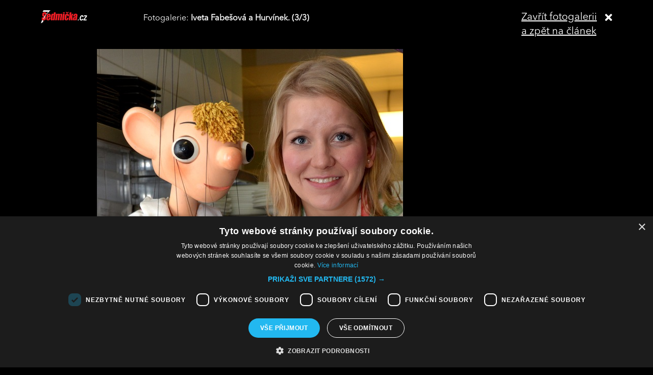

--- FILE ---
content_type: text/html; charset=UTF-8
request_url: https://sedmicka.tyden.cz/rubriky/hokejista-patrik-elias-ukazal-roztomilou-dcerku-i-krasnou-zenu_252240_fotogalerie.html?fotoIndex=3
body_size: 2846
content:
<!DOCTYPE html PUBLIC "-//W3C//DTD XHTML 1.1//EN" "http://www.w3.org/TR/xhtml11/DTD/xhtml11.dtd">
<html xmlns="http://www.w3.org/1999/xhtml" xml:lang="cs">
<head>
<meta http-equiv="Content-Type" content="text/html; charset=utf-8" />
<title>Hokejista Patrik Eliáš ukázal roztomilou dcerku i krásnou ženu! | Sedmička.cz</title>
<meta name="keywords" content="Patrik_Elias" />
<meta name="description" content="Útočník New Jersey Patrik Eliáš (36) se pochlubil svou krásnou dcerkou, dvouletou Sofií, a manželkou, bývalou televizní rosničkou Petrou Volákovou...." />
<meta name="googlebot" content="index,follow,snippet,archive" />
<meta name="robots" content="index,follow" />
<meta name="viewport" content="width=device-width, initial-scale=1.0, maximum-scale=1.0, user-scalable=0">
<meta name="author" content="TYDEN, www.tyden.cz, e-mail: webmaster@tyden.cz" />
<meta property="og:site_name" content="TÝDEN.cz"/>
<meta property="fb:app_id" content="1230467790306500" />
<meta property="og:title" content="Hokejista Patrik Eliáš ukázal roztomilou dcerku i krásnou ženu! | Sedmička.cz"/>
<meta property="og:type" content="article">
<meta property="og:url" content="https://sedmicka.tyden.cz/rubriky/hokejista-patrik-elias-ukazal-roztomilou-dcerku-i-krasnou-zenu_252240.html">
<meta property="og:image" content="https://www.tyden.cz/obrazek/201211/50a3932f98c28/crop-276637-07-dsc-0341.jpg">
<meta property="og:description" content="Útočník New Jersey Patrik Eliáš (36) se pochlubil svou krásnou dcerkou, dvouletou Sofií, a manželkou, bývalou televizní rosničkou Petrou Volákovou.">
<meta property="article:published_time" content="2012-11-14">
<meta property="article:expiration_time" content="2032-11-14">
<meta property="article:author" content="https://www.tyden.cz/autori-tydne/lu/">
<meta property="article:section" content="Rubriky">
<link href="/css/common.css?version=9.2" type="text/css" rel="stylesheet" media="screen,projection" />
<link href="/css/print.css?version=3" type="text/css" rel="stylesheet" media="print" />
<link media="screen" href="/css/lightbox.css?version=1" rel="stylesheet" type="text/css" />
<link href="/css/server2.css?v=94" type="text/css" rel="stylesheet" media="screen,projection" />
<link href="/css/css-2-1_0_0_0-1766008882.css?t=1766008882" type="text/css" rel="stylesheet" media="screen,projection" />
<script type="text/javascript" src="/js/prototype-1.7.3.js"></script>
<script type="text/javascript" charset="UTF-8" src="//cdn.cookie-script.com/s/914a123035d9746647200b6fc1d85e72.js"></script>
<script src="/js/global.js?version=2" type="text/javascript"></script>
<script type="text/javascript" charset="utf-8" src="/js/scriptaculous.js?load=effects,builder"></script>
<script type="text/javascript" charset="utf-8" src="/js/lightbox.js"></script>
<script type="text/javascript" charset="utf-8" src="/js/images.js?ver=bug_makrela"></script>
<script type="text/javascript" charset="utf-8" src="/js/clanek-detail.js?version=1"></script>
<script src="/js/jquery-1.9.1.min.js" type="text/javascript"></script>
<script src="/js/jquery.jcarousel.min.js" type="text/javascript"></script>
<script type="text/javascript" src="/js/jquery.cookie.js"></script>
<link rel="stylesheet" href="//code.jquery.com/ui/1.12.1/themes/base/jquery-ui.css">
<script src="https://code.jquery.com/jquery-1.12.4.js"></script>
<script src="https://code.jquery.com/ui/1.12.1/jquery-ui.js"></script>
<script type="text/javascript" src="//cdnjs.cloudflare.com/ajax/libs/jqueryui-touch-punch/0.2.3/jquery.ui.touch-punch.min.js"></script>
<script language="javascript" type="text/javascript" src="/js/server2.js?ver=94"></script>  
<script async src="https://pagead2.googlesyndication.com/pagead/js/adsbygoogle.js?client=ca-pub-5645183116231657" crossorigin="anonymous"></script><!-- Google tag (gtag.js) -->
<script async src="https://www.googletagmanager.com/gtag/js?id=G-ZCCPEF0WWW"></script>
<script>
  window.dataLayer = window.dataLayer || [];
  function gtag(){dataLayer.push(arguments);}
  gtag('js', new Date());

  gtag('config', 'G-ZCCPEF0WWW');
</script><link href="https://vjs.zencdn.net/5.19/video-js.css" rel="stylesheet">
<script src="https://vjs.zencdn.net/ie8/1.1/videojs-ie8.min.js"></script>
<script src="https://vjs.zencdn.net/5.19/video.js"></script>
</head>
<body id="a252240" class="s7 gallery-full">
<!-- (C)2000-2017 Gemius SA - gemiusPrism  / http://www.tyden.cz/Sedmicka -->
<script type="text/javascript">
<!--//--><![CDATA[//><!--
var pp_gemius_identifier = 'nXdL_btMUN2NLhs0y3EP_JR6.M5u4cx9lJQbDGjB5Vv.b7';
var pp_gemius_use_cmp = true;
// lines below shouldn't be edited
function gemius_pending(i) { window[i] = window[i] || function() {var x = window[i+'_pdata'] = window[i+'_pdata'] || []; x[x.length]=arguments;};};gemius_pending('gemius_hit'); gemius_pending('gemius_event'); gemius_pending('pp_gemius_hit'); gemius_pending('pp_gemius_event');(function(d,t) {try {var gt=d.createElement(t),s=d.getElementsByTagName(t)[0],l='http'+((location.protocol=='https:')?'s':''); gt.setAttribute('async','async');gt.setAttribute('defer','defer'); gt.src=l+'://spir.hit.gemius.pl/xgemius.js'; s.parentNode.insertBefore(gt,s);} catch (e) {}})(document,'script');
//--><!]]>
</script><div class="fotogalCont">
<div class="gallery-block">
<div class="gallery-holder">
<div class="gallery-header flex-row cols-between cols-top">
<div class="col col-close">
<a title="Zavřít fotogalerii" class="gallery-close" href="/rubriky/hokejista-patrik-elias-ukazal-roztomilou-dcerku-i-krasnou-zenu_252240.html">
<span>Zavřít fotogalerii<br>a zpět na článek</span><span class="fas fa-times"></span>
</a>
</div>
<div class="col col-logo">
<a title="Sedmička.cz" class="gallery_header-logo" href="/">
<img width="141" height="26" alt="Sedmička.cz" src="/img/server2/sedmicka-cz-inverse-small.png">
</a>
</div>
<div class="col col-gallery-name text-left">
Fotogalerie: <strong>Iveta Fabešová a Hurvínek. (3/3)</strong>
</div>
</div>
<div class="gallery-main-block flex-row cols-top cols-right">
<div class="col col-gallery-main">
<div class="main-wrapper">
<div class="main-image-holder">
<img alt="Iveta Fabešová a Hurvínek." src="/obrazek/201211/50a3932f98c28/09-dsc-0303-50a39aee6d5c0_600x889.jpg">
<a href="/rubriky/hokejista-patrik-elias-ukazal-roztomilou-dcerku-i-krasnou-zenu_252240_fotogalerie.html?fotoIndex=2" class="main-gallery-control control-left"><span class="fas fa-angle-left"></span></a>
<a href="/rubriky/hokejista-patrik-elias-ukazal-roztomilou-dcerku-i-krasnou-zenu_252240_fotogalerie.html?fotoIndex=1" class="main-gallery-control control-right"><span class="fas fa-angle-right"></span></a>
</div>
<div class="image-desc text-center">
<p>Iveta Fabešová a Hurvínek.</p>
</div>
<div class="text-right gallery-note"><strong>Autor:</strong>  - lu -
</div>
<div class="main-gallery-thumbs-block">
<div class="hscroller-block main-gallery-thumbs">
<div class="hscroller-holder">
<div class="flex-row cols-left cols-smallpadding cols-top hscroller-content">
<a class=" col gallery-item" href="/rubriky/hokejista-patrik-elias-ukazal-roztomilou-dcerku-i-krasnou-zenu_252240_fotogalerie.html?fotoIndex=1"><img src="/obrazek/201211/50a3932f98c28/04-dsc-0230-50a39a10643b0_600x900.jpg" alt="Helena Štáchová s Hurvínkem."></a>
<a class=" col gallery-item" href="/rubriky/hokejista-patrik-elias-ukazal-roztomilou-dcerku-i-krasnou-zenu_252240_fotogalerie.html?fotoIndex=2"><img src="/obrazek/201211/50a3932f98c28/06-dsc-0324-50a39adc1b9b3_600x1050.jpg" alt="Patrik Eliáš s dcerou Sofií a manželkou."></a>
<a class="active col gallery-item" href="/rubriky/hokejista-patrik-elias-ukazal-roztomilou-dcerku-i-krasnou-zenu_252240_fotogalerie.html?fotoIndex=3"><img src="/obrazek/201211/50a3932f98c28/09-dsc-0303-50a39aee6d5c0_600x889.jpg" alt="Iveta Fabešová a Hurvínek."></a>
</div>
</div>
<span class="hscroller-control hscroller-control-left"><span class="icon-prev"></span></span>
<span class="hscroller-control hscroller-control-right"><span class="icon-next"></span></span>
</div>
</div>
</div>
</div>
<div class="col col-side">
</div>
</div>
</div>
</div>
</div>
<script type="text/javascript">
window.onload = function() {

}
</script>
<!-- Vygenerovano za 0.365 vterin -->
</body>
</html>


--- FILE ---
content_type: text/css
request_url: https://sedmicka.tyden.cz/css/print.css?version=3
body_size: 428
content:
/* global */
#header .links, #header .date, #header .login, #header .user { display:none; }
#breadcrumbs, #menu, #right, #left, #tyden, #footer { display: none; }
.hidden, hr, form { display:none; }
a img { border:none; }
#breadcrumbs, p.nav { display:none; }

.block-text.diskuze, .relatedItems, .subarticle-links, #social-bookmarking, #other-mags, #selfpromo-box, .addthis_toolbox { display:none; }
body { background: #fff; }  

/* bannery */
.banner { display:none; }

/* obecne classy */
.bold { font-weight:bold; }
img.right {
	float: right;
	margin: 0 0 0 10px;
}
img.left {
	float: left;
	margin: 0 10px 0 0;
}


.s7 .block-header,
.s7 .block-ad_placeholder,
.s7 .block-articles-stripe,
.s7 .block-content,
.s7 .block-footer,
.s7 .side-col,
.s7 .article-detail-sharing-box,
.s7 .article-gallery-block,
.s7 .poll-block
{ display: none; } 
.s7 .block-content.article-detail { display: block; }